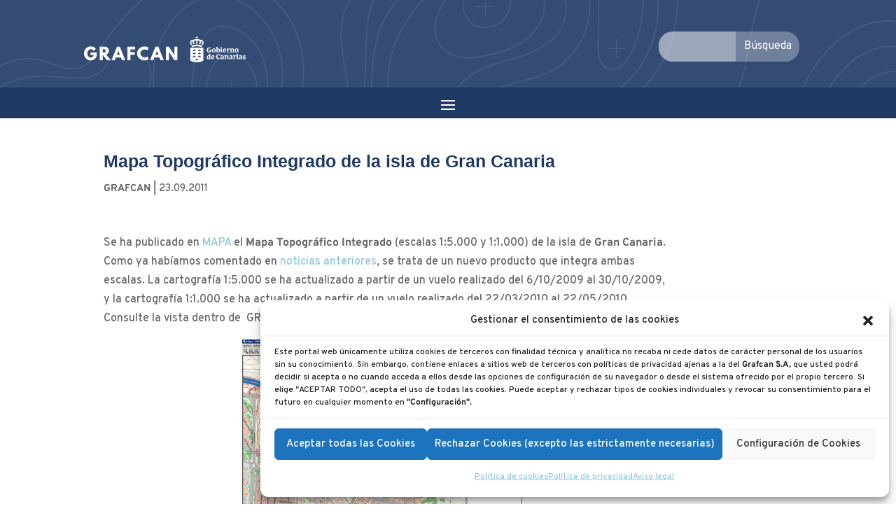

--- FILE ---
content_type: text/javascript
request_url: https://www.gstatic.com/charts/51/i18n/jsapi_compiled_i18n_bar_module__es.js
body_size: 2287
content:
gvjs_LR.prototype.ko=gvjs_V(85,function(a,b){return b-a});gvjs_MR.prototype.ko=gvjs_V(84,function(a,b){return this.bL.ko(a,b)});gvjs_PR.prototype.ko=gvjs_V(83,function(a,b){return this.qe.mo(a,b)});gvjs_UR.prototype.ko=gvjs_V(82,function(a,b){return this.BH.mo(a,b)});gvjs_LR.prototype.mo=gvjs_V(81,function(a,b){return this.ko(this.scale(a),this.scale(b))});gvjs_MR.prototype.mo=gvjs_V(80,function(a,b){return this.Dy.ko(a,b)});gvjs_PR.prototype.mo=gvjs_V(79,function(a,b){return this.qe.ko(a,b)});
gvjs_UR.prototype.mo=gvjs_V(78,function(a,b){return this.qU.mo(a,b)});function gvjs_oY(a){this.m=a.options;this.eY=a.Sm;this.oh=a.rK;this.DO=a.axes.domain;this.V4=a.axes.target;this.kaa=null!=a.jaa?a.jaa:1;this.fpa=null!=a.epa?a.epa:gvjs_0;this.ew=this.layout()}gvjs_oY.prototype.Ry=function(){var a=[];gvjs_w(this.ew,function(b){gvjs_Me(a,b.C.list)});gvjs_Qe(a,function(b,c){return b.stack===c.stack?-gvjs_Re(b.bar,c.bar):gvjs_Re(b.stack,c.stack)});return a};
gvjs_oY.prototype.rI=function(){var a=[];gvjs_w(this.ew,function(b){gvjs_u(b.groups,function(c,d){null!=c&&gvjs_u(c.Mn,function(e,f){gvjs_Me(a,gvjs_v(e.Mb.fk,function(g,h){var k=g.shape.data();return g.shape.clone().data({value:k,id:gvjs_GL(gvjs_GL(gvjs_GL(gvjs_GL(gvjs_sR(g.definition.sourceColumn,g.definition.ZE),gvjs_FQ,g.definition.Yi),gvjs_zp,d),gvjs_Zw,f),gvjs_GQ,h+1)})}));gvjs_Me(a,gvjs_v(e.Mb.Oz,function(g,h){var k=g.shape.data();return g.shape.clone().data({value:k,id:gvjs_GL(gvjs_GL(gvjs_GL(gvjs_GL(gvjs_sR(g.definition.sourceColumn,
g.definition.ZE),gvjs_FQ,g.definition.Yi),gvjs_zp,d),gvjs_Zw,f),gvjs_GQ,-h-1)})}))},this)},this)},this);return a};function gvjs_Xka(a,b){if(1>=a)return[b];var c=0*(b.end-b.start),d=c/(a-1);c=(b.end-b.start-c)/a;var e=[];b=b.start;for(var f=0;f<a;f++)e.push(new gvjs_O(b,b+c)),b+=c+d;return e}
function gvjs_Yka(a,b,c,d){var e={range:b,definition:c,Mn:[]},f=gvjs_Xka(c.Mn.length,b);gvjs_u(c.Mn,function(g,h){var k={definition:g,range:f[h],height:{fk:0,Oz:0},Mb:{fk:[],Oz:[]}};e.Mn.push(k);gvjs_u(g.Mb,function(l,m){l.sourceColumn in d.index?d.list[d.index[l.sourceColumn]].Mb.push(l):(d.index[l.sourceColumn]=d.list.length,d.list.push({color:null,column:l.sourceColumn,stack:h,bar:m,Mb:[l]}),d.I4=Math.max(d.I4,h+1),d.jW=Math.max(d.jW,m+1));m=this.V4[l.GL];var n=m.scale,p=n.scale(n.BC());n=k.range.start;
var q=k.height.fk+p,r=k.range.end-k.range.start,t=l.value;if(isNaN(t)||null==t)m=null;else{t-=p;var u=t+k.height.fk;0<=t?k.height.fk+=t:(q=-k.height.Oz+p,u=-k.height.Oz+t+p,k.height.Oz-=t);l.Tt=r/2+k.range.start;l.pEa=u;gvjs_GL(gvjs_sR(l.sourceColumn,l.ZE),gvjs_FQ,l.Yi);p=new gvjs_B(q,n+r,q+t,n);p.top>p.bottom&&(u=p.top,p.top=p.bottom,p.bottom=u);null===m.range?m.range=new gvjs_O(p.top,p.bottom):(gvjs_1Q(m.range,p.top),gvjs_1Q(m.range,p.bottom));m=(new gvjs_0Q(n,q,r,t)).setData(l)}m&&(0<=gvjs_L(gvjs_uq(m),
gvjs_4c)?k.Mb.fk:k.Mb.Oz).push({definition:l,shape:m})},this)},a);return e}
function gvjs_Zka(a,b){var c={};if(gvjs_Ge(a,function(q){return 0===q.groups.length}))return{};gvjs_u(a,function(q,r){gvjs_u(q.groups,function(t){c[t.Yi]=r})});var d={},e={},f;for(f in b){var g=b[f],h=g.scale;g=gvjs_v(g.columns,function(q){return a[c[q]]});var k={FCa:h.isDiscrete(),type:g[0].type,scale:h,Nf:{},groups:[]};e[f]=k;k.type in d||(d[k.type]=f);if(h.isDiscrete())for(var l=0;;l++){var m={Mn:[]},n=gvjs_v(g,function(q){return q.groups[l]});if(!gvjs_Fe(n,function(q){return null!=q}))break;gvjs_u(n,
function(q){q.Gg&&null==m.Gg&&(m.Gg=q.Gg);gvjs_Me(m.Mn,q.Mn)});k.groups.push(m)}else{var p=[];gvjs_u(g,function(q){gvjs_u(q.groups,function(r){var t=gvjs_Ey(p,r,function(u,v){return h.mo(u.Gg,v.Gg)});0>t?gvjs_cq(p,{Gg:r.Gg,Nf:gvjs_x(r.Nf),Mn:gvjs_Le(r.Mn)},-(t+1)):gvjs_Me(p[t].Mn,r.Mn)})});k.groups=p}}return e}
function gvjs__ka(a,b,c,d){var e=a.DO[c],f=e.scale;f.isDiscrete()||gvjs_Qe(b.groups,function(r,t){r=r.ia?r.Gg:f.scale(r.Gg);t=t.ia?t.Gg:f.scale(t.Gg);return gvjs_Re(r,t)});var g=Infinity,h=null;gvjs_u(b.groups,function(r){f.isDiscrete()&&(r.Gg=f.add(r.Gg),r.ia=!0);r=r.ia?r.Gg:f.scale(r.Gg);if(null!=r){if(null!==h){var t=r-h;0<t&&t<g&&(g=t)}h=r}});isFinite(g)||(g=1);var k={list:[],index:{},I4:0,jW:0};c=gvjs_v(b.groups,function(r){var t=r.ia?r.Gg:f.scale(r.Gg);if(null!=t){var u=g,v=t;t+=u;switch(this.fpa){case gvjs_0:v-=
u/2,t-=u/2}u=(t-v)/2;v+=(1-this.kaa)*u;t-=(1-this.kaa)*u;v=new gvjs_O(v,t);null===e.range?e.range=v.clone():(u=e.range,u.start=Math.min(u.start,v.start),u.end=Math.max(u.end,v.end));return gvjs_Yka(this,v,r,k)}},a);for(var l=0,m=k.I4;l<m;l++)for(var n=0,p=k.jW;n<p;n++)a.oh.Au(String(l),String(n));var q=a.oh.cd();gvjs_u(k.list,function(r,t){var u=gvjs_oj(gvjs_J(this.m,gvjs_Mw+(t+d)+".color",q.Cq(r.stack,r.bar))).hex;r.color=u;gvjs_u(r.Mb,function(v){v.color=u})},a);return{definition:b,C:k,groups:c}}
gvjs_oY.prototype.layout=function(){var a=gvjs_Zka(this.eY,this.DO),b=0;return gvjs_Jy(a,function(c,d){c=gvjs__ka(this,c,d,b);b+=c.C.list.length;return c},this)};function gvjs_pY(a,b,c,d){gvjs_zS.call(this,a,b,c,d)}gvjs_o(gvjs_pY,gvjs_zS);gvjs_pY.prototype.vi=function(){return gvjs_J(this.options,gvjs_ht,gvjs_U,gvjs_yS)===gvjs_S?gvjs_U:gvjs_S};
gvjs_pY.prototype.Mma=function(a,b,c,d){function e(n,p){return f?p:n}var f=gvjs_K(this.options,"stacked",!1),g=this.Ta,h=a[String(c.Yi)],k=g.getValue(d,c.Yi);this.vi();var l=e([0],c.C);a=e(c.C,[0]);var m=[];gvjs_u(a,function(n){var p=[],q={};gvjs_u(l,function(r){r=(f?r:n).Bs;var t=g.getValue(d,r),u=b[r],v=u.scale,w=u.name;w in q||(p.push({Mb:[]}),q[w]=p.length-1);w=p[q[w]].Mb;v.isDiscrete()&&null!=t&&(0===v.getMapping().length&&v.add("",!0),v.add(t,!0));w.push({Yi:c.Yi,sourceColumn:r,ZE:d,EO:h.name,
GL:u.name,Gg:k,wEa:t,color:null,value:u.scale.scale(t),ia:!0})});gvjs_u(p,function(r){m.push(r)})});return{Yi:c.Yi,Gg:k,Nf:c.Nf,Mn:m}};gvjs_pY.prototype.Lma=function(a,b,c){return{type:this.Ta.W(c.Yi),Nf:c.Nf,groups:gvjs_v(gvjs_Gy(this.Ta.ca()),gvjs_s(this.Mma,this,a,b,c))}};
gvjs_pY.prototype.lZ=function(a,b,c){gvjs_w(a,function(m){m.expand=!1});gvjs_w(b,function(m){m.expand=!0});var d=this.vi()===gvjs_U,e=d&&gvjs_Fe(gvjs_Ye(b),function(m){return b[m].sk===gvjs_rx}),f=d&&gvjs_Fe(gvjs_Ye(b),function(m){return b[m].sk===gvjs_rt}),g={},h;for(h in b)gvjs_u(b[h].columns,function(m){g[m]={name:h,scale:b[h].scale}});var k={};for(h in a)gvjs_u(a[h].columns,function(m){k[m]={name:h,scale:a[h].scale}});var l=gvjs_v(this.mO.Sm,gvjs_s(this.Lma,this,k,g));return new gvjs_oY({options:this.options,
Sm:l,axes:{domain:a,target:b},rK:c,jaa:gvjs_jy(this.options,"groupSize"),PDa:!d||e,QDa:!d||f})};function gvjs_qY(a,b){gvjs_CS.call(this,a,b)}gvjs_t(gvjs_qY,gvjs_CS);gvjs_=gvjs_qY.prototype;gvjs_.Lp=function(a){a.style(gvjs_Up,0).style(gvjs_Vp,1).style(gvjs_Sp,.4).style(gvjs_Tp,2);return a};gvjs_.dr=function(a){a.style(gvjs_Up,null).style(gvjs_Vp,null).style(gvjs_Sp,null).style(gvjs_Tp,null);return a};gvjs_.GT=function(a){var b=a.data().value.color;this.Lp(a).style(gvjs_mp,b)};gvjs_.wT=function(a){var b=a.data().value.color;this.Lp(a).style(gvjs_mp,gvjs_DS(b,this.gQ,this.HB))};
gvjs_.sT=function(a){var b=a.data().value.color;this.dr(a).style(gvjs_mp,gvjs_ES(b,this.tfa,this.HB))};gvjs_.CT=function(a){var b=a.data().value.color;this.dr(a).style(gvjs_mp,b)};function gvjs_rY(a){gvjs_QL.call(this,a)}gvjs_o(gvjs_rY,gvjs_QL);gvjs_=gvjs_rY.prototype;gvjs_.xq=function(){return null};gvjs_.og=function(){return gvjs_BS};gvjs_.po=function(a,b,c,d){a=new gvjs_wR(this,a,b,c,d);a.$t([gvjs_To,gvjs_Lu,gvjs_yw,gvjs_UQ,gvjs_NQ,gvjs_zs,gvjs_ys,gvjs_Pd]);return a};gvjs_.Mm=function(a,b){return new gvjs_qY(a,b)};gvjs_.Al=function(a,b,c,d){return new gvjs_pY(a,b,c,d)};
gvjs_.xs=function(a){return[new gvjs_ER([new gvjs_EL(gvjs_0r)]),new gvjs_GR([new gvjs_EL(gvjs_DQ),new gvjs_EL(gvjs_EQ)],gvjs_J(a,gvjs_Gw)===gvjs_Sw),new gvjs_FR([new gvjs_EL(gvjs_0r),new gvjs_EL(gvjs_DQ),new gvjs_EL(gvjs_EQ),new gvjs_EL(gvjs_JQ)]),new gvjs_IR([new gvjs_EL(gvjs_DQ)])]};gvjs_.nH=function(a,b){null==this.sb?this.sb=new gvjs_kR(this.container,a,b,[gvjs_ls,gvjs_HQ]):this.sb.update(a,b)};gvjs_q(gvjs_Zb,gvjs_rY,void 0);gvjs_rY.convertOptions=function(a){if(a){var b=new gvjs_yj([a]);a=gvjs_WS(a);b=b.cb(gvjs_5v);null!=b&&(a.bars=b===gvjs_U?gvjs_S:gvjs_U);b=a}else b={};return b};gvjs_rY.prototype.draw=gvjs_rY.prototype.draw;gvjs_rY.prototype.clearChart=gvjs_rY.prototype.Jb;gvjs_rY.prototype.getSelection=gvjs_rY.prototype.getSelection;gvjs_rY.prototype.setSelection=gvjs_rY.prototype.setSelection;
